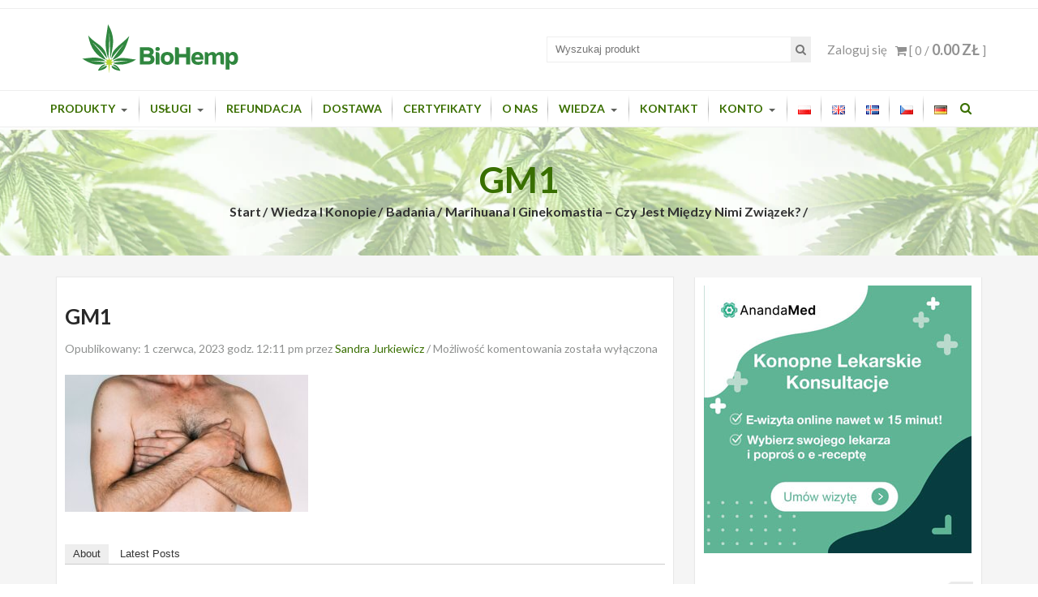

--- FILE ---
content_type: text/html; charset=UTF-8
request_url: https://biohemp.pl/pl/blog/marihuana-i-ginekomastia-czy-jest-miedzy-nimi-zwiazek/attachment/gm1/
body_size: 60191
content:
<!DOCTYPE html>
<html lang="pl-PL">
<head>
	<meta name="google-site-verification" content="_D7h06XB0qOiJ005dJ9yM3yYwFWLdAy1C5trWLOOBl4" />
    <meta charset="UTF-8">
    <meta name="viewport" content="width=device-width, initial-scale=1">
    <link rel="profile" href="https://gmpg.org/xfn/11">
    <link rel="pingback" href="https://biohemp.pl/xmlrpc.php">
    <meta name='robots' content='index, follow, max-image-preview:large, max-snippet:-1, max-video-preview:-1' />

	<!-- This site is optimized with the Yoast SEO plugin v23.7 - https://yoast.com/wordpress/plugins/seo/ -->
	<link media="all" href="https://biohemp.pl/wp-content/cache/autoptimize/css/autoptimize_94ccda1a1dd995deda70c6890461cf47.css" rel="stylesheet"><link media="only screen and (max-width: 768px)" href="https://biohemp.pl/wp-content/cache/autoptimize/css/autoptimize_dcb2de333eec7ab4ae31385ed8d6a393.css" rel="stylesheet"><title>gm1 - BioHemp.pl</title>
	<link rel="canonical" href="https://biohemp.pl/wp-content/uploads/2023/06/gm1.jpg" />
	<meta property="og:locale" content="pl_PL" />
	<meta property="og:type" content="article" />
	<meta property="og:title" content="gm1 - BioHemp.pl" />
	<meta property="og:url" content="https://biohemp.pl/wp-content/uploads/2023/06/gm1.jpg" />
	<meta property="og:site_name" content="BioHemp.pl" />
	<meta property="og:image" content="https://biohemp.pl/pl/blog/marihuana-i-ginekomastia-czy-jest-miedzy-nimi-zwiazek/attachment/gm1" />
	<meta property="og:image:width" content="1" />
	<meta property="og:image:height" content="1" />
	<meta property="og:image:type" content="image/jpeg" />
	<meta name="twitter:card" content="summary_large_image" />
	<script type="application/ld+json" class="yoast-schema-graph">{"@context":"https://schema.org","@graph":[{"@type":"WebPage","@id":"https://biohemp.pl/wp-content/uploads/2023/06/gm1.jpg","url":"https://biohemp.pl/wp-content/uploads/2023/06/gm1.jpg","name":"gm1 - BioHemp.pl","isPartOf":{"@id":"https://biohemp.pl/pl/olejki-ekstrakty-cbd-cbg/#website"},"primaryImageOfPage":{"@id":"https://biohemp.pl/wp-content/uploads/2023/06/gm1.jpg#primaryimage"},"image":{"@id":"https://biohemp.pl/wp-content/uploads/2023/06/gm1.jpg#primaryimage"},"thumbnailUrl":"https://biohemp.pl/wp-content/uploads/2023/06/gm1.jpg","datePublished":"2023-06-01T12:11:19+00:00","dateModified":"2023-06-01T12:11:19+00:00","breadcrumb":{"@id":"https://biohemp.pl/wp-content/uploads/2023/06/gm1.jpg#breadcrumb"},"inLanguage":"pl-PL","potentialAction":[{"@type":"ReadAction","target":["https://biohemp.pl/wp-content/uploads/2023/06/gm1.jpg"]}]},{"@type":"ImageObject","inLanguage":"pl-PL","@id":"https://biohemp.pl/wp-content/uploads/2023/06/gm1.jpg#primaryimage","url":"https://biohemp.pl/wp-content/uploads/2023/06/gm1.jpg","contentUrl":"https://biohemp.pl/wp-content/uploads/2023/06/gm1.jpg"},{"@type":"BreadcrumbList","@id":"https://biohemp.pl/wp-content/uploads/2023/06/gm1.jpg#breadcrumb","itemListElement":[{"@type":"ListItem","position":1,"name":"Strona główna","item":"https://biohemp.pl/pl/olejki-ekstrakty-cbd-cbg/"},{"@type":"ListItem","position":2,"name":"Marihuana i ginekomastia – czy jest między nimi związek?","item":"https://biohemp.pl/pl/blog/marihuana-i-ginekomastia-czy-jest-miedzy-nimi-zwiazek/"},{"@type":"ListItem","position":3,"name":"gm1"}]},{"@type":"WebSite","@id":"https://biohemp.pl/pl/olejki-ekstrakty-cbd-cbg/#website","url":"https://biohemp.pl/pl/olejki-ekstrakty-cbd-cbg/","name":"BioHemp.pl","description":"Organiczne Produkty z Konopi","publisher":{"@id":"https://biohemp.pl/pl/olejki-ekstrakty-cbd-cbg/#organization"},"potentialAction":[{"@type":"SearchAction","target":{"@type":"EntryPoint","urlTemplate":"https://biohemp.pl/pl/olejki-ekstrakty-cbd-cbg/?s={search_term_string}"},"query-input":{"@type":"PropertyValueSpecification","valueRequired":true,"valueName":"search_term_string"}}],"inLanguage":"pl-PL"},{"@type":"Organization","@id":"https://biohemp.pl/pl/olejki-ekstrakty-cbd-cbg/#organization","name":"BioHemp","url":"https://biohemp.pl/pl/olejki-ekstrakty-cbd-cbg/","logo":{"@type":"ImageObject","inLanguage":"pl-PL","@id":"https://biohemp.pl/pl/olejki-ekstrakty-cbd-cbg/#/schema/logo/image/","url":"https://www.biohemp.pl/wp-content/uploads/2019/01/logo.jpg","contentUrl":"https://www.biohemp.pl/wp-content/uploads/2019/01/logo.jpg","width":600,"height":600,"caption":"BioHemp"},"image":{"@id":"https://biohemp.pl/pl/olejki-ekstrakty-cbd-cbg/#/schema/logo/image/"}}]}</script>
	<!-- / Yoast SEO plugin. -->


<link rel='dns-prefetch' href='//js-eu1.hs-scripts.com' />
<link rel='dns-prefetch' href='//www.google.com' />
<link rel='dns-prefetch' href='//checkouttoolkit.rapyd.net' />
<link rel='dns-prefetch' href='//www.googletagmanager.com' />
<link rel='dns-prefetch' href='//fonts.googleapis.com' />
<link rel='dns-prefetch' href='//geowidget.easypack24.net' />
<link rel="alternate" type="application/rss+xml" title="BioHemp.pl &raquo; Kanał z wpisami" href="https://biohemp.pl/pl/feed/" />
<link rel="alternate" type="application/rss+xml" title="BioHemp.pl &raquo; Kanał z komentarzami" href="https://biohemp.pl/pl/comments/feed/" />









<link rel='stylesheet' id='accesspress-store-google-fonts-css' href='//fonts.googleapis.com/css?family=Open+Sans%3A400%2C600%2C700%2C300%7COswald%3A400%2C700%2C300%7CDosis%3A400%2C300%2C500%2C600%2C700%7CLato%3A300%2C400%2C700%2C900&#038;subset=latin%2Clatin-ext&#038;ver=1768923415' type='text/css' media='all' />









<link rel='stylesheet' id='geowidget-4.5-css-css' href='https://geowidget.easypack24.net/css/easypack.css?ver=1768923415' type='text/css' media='all' />

<script type="text/javascript" src="https://biohemp.pl/wp-includes/js/jquery/jquery.min.js?ver=1719329104" id="jquery-core-js"></script>


<script type="text/javascript" src="https://www.google.com/recaptcha/api.js?explicit&amp;hl=pl_PL&amp;ver=1768923415" id="recaptcha-js" defer="defer" data-wp-strategy="defer"></script>
<script type="text/javascript" id="rapyd_public-js-extra" src="[data-uri]" defer></script>

<script type="text/javascript" src="https://checkouttoolkit.rapyd.net?ver=1767859756" id="rapyd_toolkit-js" defer data-deferred="1"></script>

<!-- Google tag (gtag.js) snippet added by Site Kit -->

<!-- Google Analytics snippet added by Site Kit -->
<script type="text/javascript" src="https://www.googletagmanager.com/gtag/js?id=G-GBP4KW597L&amp;ver=1768923415" id="google_gtagjs-js" defer data-deferred="1"></script>
<script type="text/javascript" id="google_gtagjs-js-after" src="[data-uri]" defer></script>

<!-- End Google tag (gtag.js) snippet added by Site Kit -->

<link rel="https://api.w.org/" href="https://biohemp.pl/wp-json/" /><link rel="alternate" title="JSON" type="application/json" href="https://biohemp.pl/wp-json/wp/v2/media/22086" /><link rel="EditURI" type="application/rsd+xml" title="RSD" href="https://biohemp.pl/xmlrpc.php?rsd" />
<meta name="generator" content="WordPress 6.6.1" />
<meta name="generator" content="WooCommerce 4.6.1" />
<link rel='shortlink' href='https://biohemp.pl/?p=22086' />
<link rel="alternate" title="oEmbed (JSON)" type="application/json+oembed" href="https://biohemp.pl/wp-json/oembed/1.0/embed?url=https%3A%2F%2Fbiohemp.pl%2Fpl%2Fblog%2Fmarihuana-i-ginekomastia-czy-jest-miedzy-nimi-zwiazek%2Fattachment%2Fgm1%2F" />
<link rel="alternate" title="oEmbed (XML)" type="text/xml+oembed" href="https://biohemp.pl/wp-json/oembed/1.0/embed?url=https%3A%2F%2Fbiohemp.pl%2Fpl%2Fblog%2Fmarihuana-i-ginekomastia-czy-jest-miedzy-nimi-zwiazek%2Fattachment%2Fgm1%2F&#038;format=xml" />
<meta name="generator" content="Site Kit by Google 1.138.0" />			<!-- DO NOT COPY THIS SNIPPET! Start of Page Analytics Tracking for HubSpot WordPress plugin v11.1.66-->
			<script class="hsq-set-content-id" data-content-id="blog-post" src="[data-uri]" defer></script>
			<!-- DO NOT COPY THIS SNIPPET! End of Page Analytics Tracking for HubSpot WordPress plugin -->
			
<!-- StarBox - the Author Box for Humans 3.5.3, visit: https://wordpress.org/plugins/starbox/ -->
<!-- /StarBox - the Author Box for Humans -->




<!-- Analytics by WP Statistics v14.10.3 - https://wp-statistics.com -->
		<script type="text/javascript" src="[data-uri]" defer></script>
			
		<noscript><style>.woocommerce-product-gallery{ opacity: 1 !important; }</style></noscript>
	
<!-- BEGIN recaptcha, injected by plugin wp-recaptcha-integration  -->

<!-- END recaptcha -->
	
	
<!-- Google Tag Manager snippet added by Site Kit -->
<script type="text/javascript" src="[data-uri]" defer></script>

<!-- End Google Tag Manager snippet added by Site Kit -->
<link rel="icon" href="https://biohemp.pl/wp-content/uploads/2018/10/cropped-Bez-nazwy-1-32x32.png" sizes="32x32" />
<link rel="icon" href="https://biohemp.pl/wp-content/uploads/2018/10/cropped-Bez-nazwy-1-192x192.png" sizes="192x192" />
<link rel="apple-touch-icon" href="https://biohemp.pl/wp-content/uploads/2018/10/cropped-Bez-nazwy-1-180x180.png" />
<meta name="msapplication-TileImage" content="https://biohemp.pl/wp-content/uploads/2018/10/cropped-Bez-nazwy-1-270x270.png" />
		
		<script src="[data-uri]" defer></script>
	<!-- Global site tag (gtag.js) - Google Analytics -->
<script src="https://www.googletagmanager.com/gtag/js?id=G-SPCHQ41ZWJ" defer data-deferred="1"></script>
<script src="[data-uri]" defer></script>
	<!-- Global site tag (gtag.js) - Google Analytics -->
<script src="https://www.googletagmanager.com/gtag/js?id=G-GBP4KW597L" defer data-deferred="1"></script>
<script src="[data-uri]" defer></script>
	<!-- Global site tag (gtag.js) - Google Analytics -->
<script src="https://www.googletagmanager.com/gtag/js?id=G-YFG37PG0XH" defer data-deferred="1"></script>
<script src="[data-uri]" defer></script>
	<!-- Global site tag (gtag.js) - Google Analytics -->
<script src="https://www.googletagmanager.com/gtag/js?id=G-PW7NSJGTZ0" defer data-deferred="1"></script>
<script src="[data-uri]" defer></script>
	<!-- Global site tag (gtag.js) - Google Analytics -->
<script src="https://www.googletagmanager.com/gtag/js?id=G-KSK43RMX5X" defer data-deferred="1"></script>
<script src="[data-uri]" defer></script>
</head>
<body data-rsssl=1 class="attachment attachment-template-default single single-attachment postid-22086 attachmentid-22086 attachment-jpeg theme-accesspress-store woocommerce-no-js group-blog fullwidth currency-pln">
<div id="page" class="hfeed site">

<header id="mastheads" class="site-header headertwo" role="banner">
    
    <div class="before-top-header">
        <div class="ak-container clearfix">
                            
                                   
            
        </div>
    </div>

    <div class="top-header clearfix">
        <div class="ak-container clearfix">

            <div id="site-branding" class="clearfix">
                	<a class="site-logo" href="https://biohemp.pl/pl/olejki-ekstrakty-cbd-cbg/">
        		<noscript><img src="https://www.biohemp.pl/wp-content/uploads/2020/10/logo-biohemp-5-1.svg" alt="BioHemp.pl"/></noscript><img class="lazyload" src='data:image/svg+xml,%3Csvg%20xmlns=%22http://www.w3.org/2000/svg%22%20viewBox=%220%200%20210%20140%22%3E%3C/svg%3E' data-src="https://www.biohemp.pl/wp-content/uploads/2020/10/logo-biohemp-5-1.svg" alt="BioHemp.pl"/> 
		    </a>            
	<a class="site-text" href="https://biohemp.pl/pl/olejki-ekstrakty-cbd-cbg/">
		<p class="site-title">BioHemp.pl</p>
		<p class="site-description">Organiczne Produkty z Konopi</p>
	</a>
		
	
            </div><!-- .site-branding -->

            <div class="headertwo-wrap">
                <!-- Cart Link -->
                <div class="view-cart">			
				<a class="cart-contents wcmenucart-contents" href="https://biohemp.pl/pl/koszyk/" title="View your shopping cart">
					<i class="fa fa-shopping-cart"></i> [ 0 / <span class="amount">0.00&nbsp;&#122;&#322;</span> ]
				</a>
			</div>                                <div class="login-woocommerce">
                                            <a href="https://biohemp.pl/pl/moje-konto/" class="account">
                            Zaloguj się                        </a>
                                    </div>
                
                
                <div class="mobile-langswitch">
					<ul>	<li class="lang-item lang-item-352 lang-item-pl current-lang lang-item-first"><a  lang="pl-PL" hreflang="pl-PL" href="https://biohemp.pl/pl/blog/marihuana-i-ginekomastia-czy-jest-miedzy-nimi-zwiazek/attachment/gm1/?currency=PLN"><img src="[data-uri]" alt="Polski" width="16" height="11" style="width: 16px; height: 11px;" /></a></li>
	<li class="lang-item lang-item-355 lang-item-en no-translation"><a  lang="en-GB" hreflang="en-GB" href="?currency=EUR"><img src="[data-uri]" alt="English" width="16" height="11" style="width: 16px; height: 11px;" /></a></li>
	<li class="lang-item lang-item-839 lang-item-is no-translation"><a  lang="is-IS" hreflang="is-IS" href="?currency=ISK"><img src="[data-uri]" alt="Íslenska" width="16" height="11" style="width: 16px; height: 11px;" /></a></li>
	<li class="lang-item lang-item-849 lang-item-cs no-translation"><a  lang="cs-CZ" hreflang="cs-CZ" href="?currency=CZK"><img src="[data-uri]" alt="Čeština" width="16" height="11" style="width: 16px; height: 11px;" /></a></li>
	<li class="lang-item lang-item-864 lang-item-de no-translation"><a  lang="de-DE" hreflang="de-DE" href="?currency=EUR"><img src="[data-uri]" alt="Deutsch" width="16" height="11" style="width: 16px; height: 11px;" /></a></li>
 </ul>

				</div>
                <!-- if enabled from customizer -->
                                    <div class="search-form">
                        <form method="get" class="searchform" action="https://biohemp.pl/pl/" role="search">
  <input type="text" name="s" value="" class="search-field" placeholder="Wyszukaj produkt" />
    <input type="hidden" name="post_type" value="product">
    <button type="submit" class="searchsubmit"><i class="fa fa-search"></i></button> 
</form>
                    </div>
                            </div>

        </div>

    </div>

    <section class="home_navigation">

    <a class="mini-logo" href="/" title="BioHemp">
        <noscript><img src="https://biohemp.pl/wp-content/themes/accesspress-store/images/mini-logo.png" alt="BioHemp" ></noscript><img class="lazyload" src='data:image/svg+xml,%3Csvg%20xmlns=%22http://www.w3.org/2000/svg%22%20viewBox=%220%200%20210%20140%22%3E%3C/svg%3E' data-src="https://biohemp.pl/wp-content/themes/accesspress-store/images/mini-logo.png" alt="BioHemp" >
    </a>

                <div class="search-form mobile">
                <form method="get" class="searchform" action="https://biohemp.pl/pl/" role="search">
  <input type="text" name="s" value="" class="search-field" placeholder="Wyszukaj produkt" />
    <input type="hidden" name="post_type" value="product">
    <button type="submit" class="searchsubmit"><i class="fa fa-search"></i></button> 
</form>
            </div>
                <div class="inner_home">
            <div class="ak-container clearfix">
                <div class="right-header-main clearfix">
                    <div class="right-header clearfix">
                        <!-- if enabled from customizer -->


                        <!-- Cart Link -->
                        <div class="cart-mini">			
			<a class="cart-contents_mini wcmenucart-contents" href="https://biohemp.pl/pl/koszyk/" title="View your shopping cart">
				<i class="fa fa-shopping-cart"></i>  <span>0 </span>
			</a>
		</div>                        <!-- /Cart Link -->

                        <div id="toggle">
                            <div class="one"></div>
                            <div class="two"></div>
                            <div class="three"></div>
                        </div>
                        <div class="clearfix"></div>
                        <div id="menu">
                                                            <nav id="site-navigation" class="main-navigation" role="navigation">
                                    <a class="menu-toggle">
                                        Menu                                    </a>
                                    <div class="store-menu"><ul id="menu-main-menu-pl" class="menu"><li id="menu-item-1681" class="menu-item menu-item-type-custom menu-item-object-custom menu-item-has-children menu-item-1681"><a href="https://www.biohemp.pl/sklep/">Produkty</a>
<ul class="sub-menu">
	<li id="menu-item-18544" class="menu-item menu-item-type-custom menu-item-object-custom menu-item-18544"><a href="https://biohemp.pl/kategoria-produktu/wyprzedaz/">>> PROMOCJE <<</a></li>
	<li id="menu-item-9887" class="menu-item menu-item-type-custom menu-item-object-custom menu-item-has-children menu-item-9887"><a href="https://www.biohemp.pl/kategoria-produktu/produkty-z-cbd/">Produkty z CBD</a>
	<ul class="sub-menu">
		<li id="menu-item-1729" class="menu-item menu-item-type-custom menu-item-object-custom menu-item-1729"><a href="https://www.biohemp.pl/kategoria-produktu/produkty-z-cbd/olejki-cbd/">Olejki CBD</a></li>
		<li id="menu-item-1730" class="menu-item menu-item-type-custom menu-item-object-custom menu-item-1730"><a href="https://www.biohemp.pl/kategoria-produktu/produkty-z-cbd/ekstrakty-cbd/">Ekstrakty CBD</a></li>
		<li id="menu-item-3671" class="menu-item menu-item-type-custom menu-item-object-custom menu-item-3671"><a href="https://www.biohemp.pl/kategoria-produktu/produkty-z-cbd/susz-cbd/">Susz CBD</a></li>
	</ul>
</li>
	<li id="menu-item-10805" class="menu-item menu-item-type-custom menu-item-object-custom menu-item-has-children menu-item-10805"><a href="https://www.biohemp.pl/kategoria-produktu/produkty-z-cbg/">Produkty z CBG</a>
	<ul class="sub-menu">
		<li id="menu-item-4878" class="menu-item menu-item-type-custom menu-item-object-custom menu-item-4878"><a href="https://www.biohemp.pl/kategoria-produktu/produkty-z-cbg/olejki-cbg/">Olejki CBG</a></li>
		<li id="menu-item-10806" class="menu-item menu-item-type-custom menu-item-object-custom menu-item-10806"><a href="https://www.biohemp.pl/kategoria-produktu/produkty-z-cbg/ekstrakty-cbg/">Ekstrakty CBG</a></li>
		<li id="menu-item-23681" class="menu-item menu-item-type-custom menu-item-object-custom menu-item-23681"><a href="https://biohemp.pl/pl/kategoria-produktu/produkty-z-cbg/susz-cbg/">Susz CBG</a></li>
	</ul>
</li>
	<li id="menu-item-23475" class="menu-item menu-item-type-custom menu-item-object-custom menu-item-has-children menu-item-23475"><a href="https://biohemp.pl/pl/kategoria-produktu/produkty-z-cbdv/">Produkty z CBDV</a>
	<ul class="sub-menu">
		<li id="menu-item-23474" class="menu-item menu-item-type-custom menu-item-object-custom menu-item-23474"><a href="https://biohemp.pl/pl/kategoria-produktu/produkty-z-cbdv/susz-konopny-cbdv-z-konopi-pl/">Susz CBDV</a></li>
	</ul>
</li>
	<li id="menu-item-24073" class="menu-item menu-item-type-custom menu-item-object-custom menu-item-24073"><a href="https://biohemp.pl/pl/kategoria-produktu/cbd-dla-zwierzat/">Produkty dla zwierząt</a></li>
	<li id="menu-item-1731" class="menu-item menu-item-type-custom menu-item-object-custom menu-item-1731"><a href="https://www.biohemp.pl/kategoria-produktu/waporyzator-cbd-thc/">Waporyzatory</a></li>
	<li id="menu-item-10780" class="menu-item menu-item-type-custom menu-item-object-custom menu-item-has-children menu-item-10780"><a href="https://www.biohemp.pl/kategoria-produktu/urzadzenia/">Urządzenia laboratoryjne</a>
	<ul class="sub-menu">
		<li id="menu-item-8961" class="menu-item menu-item-type-custom menu-item-object-custom menu-item-8961"><a href="https://www.biohemp.pl/kategoria-produktu/urzadzenia/ekstraktory/">Ekstraktory</a></li>
		<li id="menu-item-10779" class="menu-item menu-item-type-custom menu-item-object-custom menu-item-10779"><a href="https://www.biohemp.pl/kategoria-produktu/urzadzenia/destylatory/">Destylatory</a></li>
	</ul>
</li>
	<li id="menu-item-4896" class="menu-item menu-item-type-custom menu-item-object-custom menu-item-has-children menu-item-4896"><a href="https://www.biohemp.pl/kategoria-produktu/kosmetyki-konopi-cbd-cbda/">Kosmetyki</a>
	<ul class="sub-menu">
		<li id="menu-item-16022" class="menu-item menu-item-type-custom menu-item-object-custom menu-item-16022"><a href="https://www.biohemp.pl/kategoria-produktu/kosmetyki-konopi-cbd-cbda/kosmetyki-bjococo/">BjoCoCo</a></li>
	</ul>
</li>
	<li id="menu-item-6371" class="menu-item menu-item-type-custom menu-item-object-custom menu-item-has-children menu-item-6371"><a href="https://www.biohemp.pl/kategoria-produktu/odziez-z-konopi/">Odzież</a>
	<ul class="sub-menu">
		<li id="menu-item-6370" class="menu-item menu-item-type-custom menu-item-object-custom menu-item-6370"><a href="https://www.biohemp.pl/kategoria-produktu/plecaki-z-konopi/">Plecaki</a></li>
		<li id="menu-item-6389" class="menu-item menu-item-type-custom menu-item-object-custom menu-item-6389"><a href="https://www.biohemp.pl/kategoria-produktu/odziez-z-konopi/nerki-z-konopi/">Nerki</a></li>
		<li id="menu-item-6500" class="menu-item menu-item-type-custom menu-item-object-custom menu-item-6500"><a href="https://www.biohemp.pl/kategoria-produktu/odziez-z-konopi/torebki-etui-i-saszetki-z-konopi/">Torebki, etui, saszetki</a></li>
		<li id="menu-item-6499" class="menu-item menu-item-type-custom menu-item-object-custom menu-item-6499"><a href="https://www.biohemp.pl/kategoria-produktu/odziez-z-konopi/portfele-z-konopi/">Portfele</a></li>
		<li id="menu-item-21679" class="menu-item menu-item-type-custom menu-item-object-custom menu-item-21679"><a href="https://biohemp.pl/kategoria-produktu/odziez-z-konopi/tkanina-konopna/">Tkanina</a></li>
	</ul>
</li>
	<li id="menu-item-9867" class="menu-item menu-item-type-custom menu-item-object-custom menu-item-9867"><a href="https://www.biohemp.pl/kategoria-produktu/ksiazki-poradniki-konopne-marihuana/">Książki i poradniki</a></li>
	<li id="menu-item-4147" class="menu-item menu-item-type-custom menu-item-object-custom menu-item-4147"><a href="https://www.biohemp.pl/kategoria-produktu/akcesoria-konopne/">Akcesoria</a></li>
</ul>
</li>
<li id="menu-item-7037" class="menu-item menu-item-type-custom menu-item-object-custom menu-item-has-children menu-item-7037"><a href="https://www.biohemp.pl/kategoria-produktu/uslugi/">Usługi</a>
<ul class="sub-menu">
	<li id="menu-item-17367" class="menu-item menu-item-type-custom menu-item-object-custom menu-item-17367"><a href="https://www.biohemp.pl/kategoria-produktu/uslugi/konsultacje-konopne/">Terapeutyczne Konsultacje Konopne</a></li>
	<li id="menu-item-11513" class="menu-item menu-item-type-post_type menu-item-object-page menu-item-11513"><a href="https://biohemp.pl/pl/lekarskie-konsultacje-konopne/">Lekarskie Konsultacje Konopne</a></li>
	<li id="menu-item-7038" class="menu-item menu-item-type-custom menu-item-object-custom menu-item-7038"><a href="https://www.biohemp.pl/kategoria-produktu/uslugi/badania-laboratoryjne-konopi-marihuany">Badania laboratoryjne</a></li>
</ul>
</li>
<li id="menu-item-15637" class="menu-item menu-item-type-post_type menu-item-object-page menu-item-15637"><a href="https://biohemp.pl/pl/refundacja-produktow-z-konopi-z-cbd-cbg-thc/">Refundacja</a></li>
<li id="menu-item-3073" class="menu-item menu-item-type-post_type menu-item-object-page menu-item-3073"><a href="https://biohemp.pl/pl/dostawa/">Dostawa</a></li>
<li id="menu-item-1675" class="menu-item menu-item-type-post_type menu-item-object-page menu-item-1675"><a href="https://biohemp.pl/pl/certyfikaty-produktow-konopnych/">Certyfikaty</a></li>
<li id="menu-item-1549" class="menu-item menu-item-type-post_type menu-item-object-page menu-item-1549"><a href="https://biohemp.pl/pl/o-nas-biohemp/">O nas</a></li>
<li id="menu-item-1668" class="menu-item menu-item-type-taxonomy menu-item-object-category menu-item-has-children menu-item-1668"><a href="https://biohemp.pl/pl/category/blog/">Wiedza</a>
<ul class="sub-menu">
	<li id="menu-item-4679" class="menu-item menu-item-type-taxonomy menu-item-object-category menu-item-has-children menu-item-4679"><a href="https://biohemp.pl/pl/category/blog/choroby-a-z/">Choroby A-Z</a>
	<ul class="sub-menu">
		<li id="menu-item-16082" class="menu-item menu-item-type-taxonomy menu-item-object-category menu-item-16082"><a href="https://biohemp.pl/pl/category/blog/choroby-a-z/adhd/">ADHD</a></li>
		<li id="menu-item-16083" class="menu-item menu-item-type-taxonomy menu-item-object-category menu-item-16083"><a href="https://biohemp.pl/pl/category/blog/choroby-a-z/alkoholizm/">Alkoholizm</a></li>
		<li id="menu-item-16084" class="menu-item menu-item-type-taxonomy menu-item-object-category menu-item-16084"><a href="https://biohemp.pl/pl/category/blog/choroby-a-z/anoreksja/">Anoreksja</a></li>
		<li id="menu-item-7241" class="menu-item menu-item-type-taxonomy menu-item-object-category menu-item-7241"><a href="https://biohemp.pl/pl/category/blog/choroby-a-z/artretyzm/">Artretyzm</a></li>
		<li id="menu-item-4680" class="menu-item menu-item-type-taxonomy menu-item-object-category menu-item-4680"><a href="https://biohemp.pl/pl/category/blog/choroby-a-z/astma/">Astma</a></li>
		<li id="menu-item-4681" class="menu-item menu-item-type-taxonomy menu-item-object-category menu-item-4681"><a href="https://biohemp.pl/pl/category/blog/choroby-a-z/autyzm/">Autyzm</a></li>
		<li id="menu-item-16085" class="menu-item menu-item-type-taxonomy menu-item-object-category menu-item-16085"><a href="https://biohemp.pl/pl/category/blog/choroby-a-z/bezsennosc-zaburzenia-snu/">Bezsenność / Zaburzenia snu</a></li>
		<li id="menu-item-4684" class="menu-item menu-item-type-taxonomy menu-item-object-category menu-item-4684"><a href="https://biohemp.pl/pl/category/blog/choroby-a-z/borelioza/">Borelioza</a></li>
		<li id="menu-item-4683" class="menu-item menu-item-type-taxonomy menu-item-object-category menu-item-4683"><a href="https://biohemp.pl/pl/category/blog/choroby-a-z/bol/">Ból</a></li>
		<li id="menu-item-7243" class="menu-item menu-item-type-taxonomy menu-item-object-category menu-item-7243"><a href="https://biohemp.pl/pl/category/blog/choroby-a-z/cholesterol/">Cholesterol</a></li>
		<li id="menu-item-16086" class="menu-item menu-item-type-taxonomy menu-item-object-category menu-item-16086"><a href="https://biohemp.pl/pl/category/blog/choroby-a-z/choroba-alzheimera/">Choroba Alzheimera</a></li>
		<li id="menu-item-16087" class="menu-item menu-item-type-taxonomy menu-item-object-category menu-item-16087"><a href="https://biohemp.pl/pl/category/blog/choroby-a-z/choroba-lesniowskiego-crohna/">Choroba Leśniowskiego Crohna</a></li>
		<li id="menu-item-7244" class="menu-item menu-item-type-taxonomy menu-item-object-category menu-item-7244"><a href="https://biohemp.pl/pl/category/blog/choroby-a-z/choroba-parkinsona/">Choroba Parkinsona</a></li>
		<li id="menu-item-7245" class="menu-item menu-item-type-taxonomy menu-item-object-category menu-item-7245"><a href="https://biohemp.pl/pl/category/blog/choroby-a-z/choroby-neurodegradacyjne/">Choroby neurodegradacyjne</a></li>
		<li id="menu-item-7246" class="menu-item menu-item-type-taxonomy menu-item-object-category menu-item-7246"><a href="https://biohemp.pl/pl/category/blog/choroby-a-z/choroby-watroby/">Choroby wątroby</a></li>
		<li id="menu-item-4685" class="menu-item menu-item-type-taxonomy menu-item-object-category menu-item-4685"><a href="https://biohemp.pl/pl/category/blog/choroby-a-z/cukrzyca/">Cukrzyca</a></li>
		<li id="menu-item-4686" class="menu-item menu-item-type-taxonomy menu-item-object-category menu-item-4686"><a href="https://biohemp.pl/pl/category/blog/choroby-a-z/czerniak/">Czerniak</a></li>
		<li id="menu-item-4687" class="menu-item menu-item-type-taxonomy menu-item-object-category menu-item-4687"><a href="https://biohemp.pl/pl/category/blog/choroby-a-z/depresja/">Depresja</a></li>
		<li id="menu-item-4688" class="menu-item menu-item-type-taxonomy menu-item-object-category menu-item-4688"><a href="https://biohemp.pl/pl/category/blog/choroby-a-z/dermatologiczne/">Dermatologiczne</a></li>
		<li id="menu-item-7247" class="menu-item menu-item-type-taxonomy menu-item-object-category menu-item-7247"><a href="https://biohemp.pl/pl/category/blog/choroby-a-z/fobia-spoleczna/">Fobia społeczna</a></li>
		<li id="menu-item-16088" class="menu-item menu-item-type-taxonomy menu-item-object-category menu-item-16088"><a href="https://biohemp.pl/pl/category/blog/choroby-a-z/gvhd/">GVHD</a></li>
		<li id="menu-item-7248" class="menu-item menu-item-type-taxonomy menu-item-object-category menu-item-7248"><a href="https://biohemp.pl/pl/category/blog/choroby-a-z/hemoroidy/">Hemoroidy</a></li>
		<li id="menu-item-7249" class="menu-item menu-item-type-taxonomy menu-item-object-category menu-item-7249"><a href="https://biohemp.pl/pl/category/blog/choroby-a-z/homeostaza/">Homeostaza</a></li>
		<li id="menu-item-7250" class="menu-item menu-item-type-taxonomy menu-item-object-category menu-item-7250"><a href="https://biohemp.pl/pl/category/blog/choroby-a-z/jaskra/">Jaskra</a></li>
		<li id="menu-item-7255" class="menu-item menu-item-type-taxonomy menu-item-object-category menu-item-7255"><a href="https://biohemp.pl/pl/category/blog/choroby-a-z/luszczyca/">Łuszczyca</a></li>
		<li id="menu-item-4689" class="menu-item menu-item-type-taxonomy menu-item-object-category menu-item-4689"><a href="https://biohemp.pl/pl/category/blog/choroby-a-z/migrena/">Migrena</a></li>
		<li id="menu-item-4690" class="menu-item menu-item-type-taxonomy menu-item-object-category menu-item-4690"><a href="https://biohemp.pl/pl/category/blog/choroby-a-z/nowotwor/">Nowotwór</a></li>
		<li id="menu-item-7251" class="menu-item menu-item-type-taxonomy menu-item-object-category menu-item-7251"><a href="https://biohemp.pl/pl/category/blog/choroby-a-z/nudnosci/">Nudności</a></li>
		<li id="menu-item-7252" class="menu-item menu-item-type-taxonomy menu-item-object-category menu-item-7252"><a href="https://biohemp.pl/pl/category/blog/choroby-a-z/osteoporoza/">Osteoporoza</a></li>
		<li id="menu-item-4691" class="menu-item menu-item-type-taxonomy menu-item-object-category menu-item-4691"><a href="https://biohemp.pl/pl/category/blog/choroby-a-z/otylosc/">Otyłość</a></li>
		<li id="menu-item-4692" class="menu-item menu-item-type-taxonomy menu-item-object-category menu-item-4692"><a href="https://biohemp.pl/pl/category/blog/choroby-a-z/padaczka/">Padaczka</a></li>
		<li id="menu-item-7253" class="menu-item menu-item-type-taxonomy menu-item-object-category menu-item-7253"><a href="https://biohemp.pl/pl/category/blog/choroby-a-z/ptsd/">PTSD</a></li>
		<li id="menu-item-4693" class="menu-item menu-item-type-taxonomy menu-item-object-category menu-item-4693"><a href="https://biohemp.pl/pl/category/blog/choroby-a-z/schizofrenia/">Schizofrenia</a></li>
		<li id="menu-item-4694" class="menu-item menu-item-type-taxonomy menu-item-object-category menu-item-4694"><a href="https://biohemp.pl/pl/category/blog/choroby-a-z/stany-lekowe/">Stany lękowe</a></li>
		<li id="menu-item-4695" class="menu-item menu-item-type-taxonomy menu-item-object-category menu-item-4695"><a href="https://biohemp.pl/pl/category/blog/choroby-a-z/stres/">Stres</a></li>
		<li id="menu-item-4696" class="menu-item menu-item-type-taxonomy menu-item-object-category menu-item-4696"><a href="https://biohemp.pl/pl/category/blog/choroby-a-z/stwardnienie-zanikowe-boczne/">Stwardnienie zanikowe boczne</a></li>
		<li id="menu-item-4697" class="menu-item menu-item-type-taxonomy menu-item-object-category menu-item-4697"><a href="https://biohemp.pl/pl/category/blog/choroby-a-z/uklad-pokarmowy/">Układ pokarmowy</a></li>
		<li id="menu-item-4698" class="menu-item menu-item-type-taxonomy menu-item-object-category menu-item-4698"><a href="https://biohemp.pl/pl/category/blog/choroby-a-z/uzaleznienia/">Uzależnienia</a></li>
		<li id="menu-item-7254" class="menu-item menu-item-type-taxonomy menu-item-object-category menu-item-7254"><a href="https://biohemp.pl/pl/category/blog/choroby-a-z/zapalenie-stawow/">Zapalenie stawów</a></li>
	</ul>
</li>
	<li id="menu-item-16729" class="menu-item menu-item-type-taxonomy menu-item-object-category menu-item-has-children menu-item-16729"><a href="https://biohemp.pl/pl/category/blog/wiadomosci/">Wiadomości</a>
	<ul class="sub-menu">
		<li id="menu-item-2122" class="menu-item menu-item-type-taxonomy menu-item-object-category menu-item-2122"><a href="https://biohemp.pl/pl/category/blog/wiadomosci/wiadomosci-z-polski/">Wiadomości z Polski</a></li>
		<li id="menu-item-2424" class="menu-item menu-item-type-taxonomy menu-item-object-category menu-item-2424"><a href="https://biohemp.pl/pl/category/blog/wiadomosci/wiadomosci-ze-swiata/">Wiadomości ze Świata</a></li>
	</ul>
</li>
	<li id="menu-item-21512" class="menu-item menu-item-type-taxonomy menu-item-object-category menu-item-21512"><a href="https://biohemp.pl/pl/category/blog/konopne-surowce-farmaceutyczne/">Surowce Farmaceutyczne</a></li>
	<li id="menu-item-16078" class="menu-item menu-item-type-taxonomy menu-item-object-category menu-item-16078"><a href="https://biohemp.pl/pl/category/blog/dawkowanie/">Dawkowanie</a></li>
	<li id="menu-item-2814" class="menu-item menu-item-type-taxonomy menu-item-object-category menu-item-2814"><a href="https://biohemp.pl/pl/category/blog/badania/">Badania</a></li>
	<li id="menu-item-2124" class="menu-item menu-item-type-taxonomy menu-item-object-category menu-item-2124"><a href="https://biohemp.pl/pl/category/blog/pacjenci/">Historie Pacjentów</a></li>
	<li id="menu-item-2137" class="menu-item menu-item-type-taxonomy menu-item-object-category menu-item-2137"><a href="https://biohemp.pl/pl/category/blog/ekstrakcje/">Ekstrakcja konopi</a></li>
	<li id="menu-item-2514" class="menu-item menu-item-type-taxonomy menu-item-object-category menu-item-2514"><a href="https://biohemp.pl/pl/category/blog/waporyzacja-konopi/">Waporyzacja konopi</a></li>
	<li id="menu-item-16725" class="menu-item menu-item-type-taxonomy menu-item-object-category menu-item-16725"><a href="https://biohemp.pl/pl/category/blog/cbd-dla-zwierzat/">CBD dla zwierząt</a></li>
	<li id="menu-item-16726" class="menu-item menu-item-type-taxonomy menu-item-object-category menu-item-16726"><a href="https://biohemp.pl/pl/category/blog/rekreacja/">Rekreacja</a></li>
	<li id="menu-item-2121" class="menu-item menu-item-type-taxonomy menu-item-object-category menu-item-2121"><a href="https://biohemp.pl/pl/category/blog/kannabinoidy/">Kannabinoidy w konopiach</a></li>
	<li id="menu-item-2181" class="menu-item menu-item-type-taxonomy menu-item-object-category menu-item-2181"><a href="https://biohemp.pl/pl/category/blog/terpeny/">Terpeny w konopiach</a></li>
	<li id="menu-item-2161" class="menu-item menu-item-type-taxonomy menu-item-object-category menu-item-2161"><a href="https://biohemp.pl/pl/category/blog/flawonoidy/">Flawonoidy w konopiach</a></li>
	<li id="menu-item-16727" class="menu-item menu-item-type-taxonomy menu-item-object-category menu-item-16727"><a href="https://biohemp.pl/pl/category/blog/zrob-to-sam/">Zrób to sam</a></li>
</ul>
</li>
<li id="menu-item-1548" class="menu-item menu-item-type-post_type menu-item-object-page menu-item-1548"><a href="https://biohemp.pl/pl/kontakt/">Kontakt</a></li>
<li id="menu-item-9178" class="menu-item menu-item-type-custom menu-item-object-custom menu-item-has-children menu-item-9178"><a href="https://www.biohemp.pl/moje-konto/">Konto</a>
<ul class="sub-menu">
	<li id="menu-item-2767" class="menu-item menu-item-type-custom menu-item-object-custom menu-item-2767"><a href="https://www.biohemp.pl/moje-konto/">Rejestracja</a></li>
	<li id="menu-item-1662" class="menu-item menu-item-type-post_type menu-item-object-page menu-item-1662"><a href="https://biohemp.pl/pl/moje-konto/">Moje konto</a></li>
	<li id="menu-item-1663" class="menu-item menu-item-type-post_type menu-item-object-page menu-item-1663"><a href="https://biohemp.pl/pl/zamowienie/">Zamówienie</a></li>
	<li id="menu-item-1664" class="menu-item menu-item-type-post_type menu-item-object-page menu-item-1664"><a href="https://biohemp.pl/pl/koszyk/">Koszyk</a></li>
	<li id="menu-item-1678" class="menu-item menu-item-type-custom menu-item-object-custom menu-item-1678"><a href="https://www.biohemp.pl/moje-konto/edit-account/">Szczegóły konta</a></li>
	<li id="menu-item-1680" class="menu-item menu-item-type-custom menu-item-object-custom menu-item-1680"><a href="https://www.biohemp.pl/moje-konto/lost-password/">Zapomniane hasło</a></li>
</ul>
</li>
<li id="menu-item-16132-pl" class="lang-item lang-item-352 lang-item-pl current-lang lang-item-first menu-item menu-item-type-custom menu-item-object-custom menu-item-16132-pl"><a href="https://biohemp.pl/pl/blog/marihuana-i-ginekomastia-czy-jest-miedzy-nimi-zwiazek/attachment/gm1/?currency=PLN" hreflang="pl-PL" lang="pl-PL"><img src="[data-uri]" alt="Polski" width="16" height="11" style="width: 16px; height: 11px;" /></a></li>
<li id="menu-item-16132-en" class="lang-item lang-item-355 lang-item-en no-translation menu-item menu-item-type-custom menu-item-object-custom menu-item-16132-en"><a href="?currency=EUR" hreflang="en-GB" lang="en-GB"><img src="[data-uri]" alt="English" width="16" height="11" style="width: 16px; height: 11px;" /></a></li>
<li id="menu-item-16132-is" class="lang-item lang-item-839 lang-item-is no-translation menu-item menu-item-type-custom menu-item-object-custom menu-item-16132-is"><a href="?currency=ISK" hreflang="is-IS" lang="is-IS"><img src="[data-uri]" alt="Íslenska" width="16" height="11" style="width: 16px; height: 11px;" /></a></li>
<li id="menu-item-16132-cs" class="lang-item lang-item-849 lang-item-cs no-translation menu-item menu-item-type-custom menu-item-object-custom menu-item-16132-cs"><a href="?currency=CZK" hreflang="cs-CZ" lang="cs-CZ"><img src="[data-uri]" alt="Čeština" width="16" height="11" style="width: 16px; height: 11px;" /></a></li>
<li id="menu-item-16132-de" class="lang-item lang-item-864 lang-item-de no-translation menu-item menu-item-type-custom menu-item-object-custom menu-item-16132-de"><a href="?currency=EUR" hreflang="de-DE" lang="de-DE"><img src="[data-uri]" alt="Deutsch" width="16" height="11" style="width: 16px; height: 11px;" /></a></li>
</ul></div>                                </nav><!-- #site-navigation -->
                            
                            <div class="search-toggle" style="display: none;"> 
                                <a class="" href="#" title=""> 
                                    <i class="fa fa-search"></i> 
                                </a>
                            </div>

                            <div class="search-form-posts" 
                            style="display: none ">
                                <form method="get" class="searchform" action="https://biohemp.pl/pl/olejki-ekstrakty-cbd-cbg/" role="search">
                                    <input type="text" name="s" value="" class="search-field" placeholder="Wyszukaj na blogu" />
                                    <input type="hidden" name="post_type" value="post">
                                    <button type="submit" class="searchsubmit"><i class="fa fa-search"></i></button>     
                                </form>
                             </div>

                        </div> 
                    </div> <!-- right-header -->
                </div> <!-- right-header-main -->
            </div>
        </div>
    </section><!--Home Navigation-->










</header><!-- #masthead -->
<div id="content" class="site-content"><div class="page_header_wrap clearfix" style="background:url('https://biohemp.pl/wp-content/themes/accesspress-store/images/about-us-bg.jpg') no-repeat center; background-size: cover;">
    <div class="ak-container">
        <header class="entry-header">
            <h1 class="entry-title">gm1</h1>        </header><!-- .entry-header -->
        <div id="accesspress-breadcrumb"><a href="https://biohemp.pl/pl/olejki-ekstrakty-cbd-cbg">Start</a>  <a href="https://biohemp.pl/pl/category/blog/">Wiedza i Konopie</a>  <a href="https://biohemp.pl/pl/category/blog/badania/">Badania</a>  <a href="https://biohemp.pl/pl/blog/marihuana-i-ginekomastia-czy-jest-miedzy-nimi-zwiazek/">Marihuana i ginekomastia – czy jest między nimi związek?</a>  <span class="current">gm1</span></div>    </div>
</div>
<div class="inner">
    <main id="main" class="site-main clearfix right-sidebar">
        
        
            <div id="primary" class="content-area">

                
                    <div class="content-inner clearfix">
                        
<article id="post-22086" class="post-22086 attachment type-attachment status-inherit hentry">
	
	<div class="entry-content">
				<span class="cat-name"></span>
		<h2 class="post-title">gm1</h2>		
        <p class="meta-info">
            Opublikowany: 
            1 czerwca, 2023 
            godz.            12:11 pm 
            przez			<a href="https://biohemp.pl/pl/author/sandra1985/" title="Wpisy od Sandra Jurkiewicz" rel="author">Sandra Jurkiewicz</a> /  <span>Możliwość komentowania <span class="screen-reader-text">gm1</span> została wyłączona</span>        </p>
		<div class="content-page">
		  <p class="attachment"><a href='https://biohemp.pl/wp-content/uploads/2023/06/gm1.jpg'><img fetchpriority="high" decoding="async" width="300" height="169" src="https://biohemp.pl/wp-content/uploads/2023/06/gm1-300x169.jpg" class="attachment-medium size-medium" alt="" srcset="https://biohemp.pl/wp-content/uploads/2023/06/gm1-300x169.jpg 300w, https://biohemp.pl/wp-content/uploads/2023/06/gm1-768x432.jpg 768w, https://biohemp.pl/wp-content/uploads/2023/06/gm1-600x338.jpg 600w, https://biohemp.pl/wp-content/uploads/2023/06/gm1.jpg 800w" sizes="(max-width: 300px) 100vw, 300px" /></a></p>

                         <div class="abh_box abh_box_down abh_box_business"><ul class="abh_tabs"> <li class="abh_about abh_active"><a href="#abh_about">About</a></li> <li class="abh_posts"><a href="#abh_posts">Latest Posts</a></li></ul><div class="abh_tab_content"><section class="vcard author abh_about_tab abh_tab" itemscope itemprop="author" itemtype="https://schema.org/Person" style="display:block"><div class="abh_image" itemscope itemtype="https://schema.org/ImageObject"><a href = "https://biohemp.pl/pl/author/sandra1985/" class="url" title = "Sandra Jurkiewicz" > <noscript><img decoding="async" src="https://biohemp.pl/wp-content/uploads/gravatar/avatar-1.png" class="photo" width="250" alt="Sandra Jurkiewicz" /></noscript><img decoding="async" src='data:image/svg+xml,%3Csvg%20xmlns=%22http://www.w3.org/2000/svg%22%20viewBox=%220%200%20250%20166.66666666667%22%3E%3C/svg%3E' data-src="https://biohemp.pl/wp-content/uploads/gravatar/avatar-1.png" class="lazyload photo" width="250" alt="Sandra Jurkiewicz" /></a > </div><div class="abh_social"> </div><div class="abh_text"><div class="abh_name fn name" itemprop="name" ><a href="https://biohemp.pl/pl/author/sandra1985/" class="url">Sandra Jurkiewicz</a></div><div class="abh_job" ></div><div class="description note abh_description" itemprop="description" >Dziennikarka oraz autorka licznych publikacji na temat konopi i medycznej marihuany na największym w Polsce portalu branżowym www.medycznamarihuana.com Autorka licznych tłumaczeń badań oraz doniesień z świata naukowców, pacjentów i lekarzy na temat konopi medycznych.</div></div> </section><section class="abh_posts_tab abh_tab" ><div class="abh_image"><a href="https://biohemp.pl/pl/author/sandra1985/" class="url" title="Sandra Jurkiewicz"><noscript><img decoding="async" src="https://biohemp.pl/wp-content/uploads/gravatar/avatar-1.png" class="photo" width="250" alt="Sandra Jurkiewicz" /></noscript><img decoding="async" src='data:image/svg+xml,%3Csvg%20xmlns=%22http://www.w3.org/2000/svg%22%20viewBox=%220%200%20250%20166.66666666667%22%3E%3C/svg%3E' data-src="https://biohemp.pl/wp-content/uploads/gravatar/avatar-1.png" class="lazyload photo" width="250" alt="Sandra Jurkiewicz" /></a></div><div class="abh_social"> </div><div class="abh_text"><div class="abh_name" >Latest posts by Sandra Jurkiewicz <span class="abh_allposts">(<a href="https://biohemp.pl/pl/author/sandra1985/">see all</a>)</span></div><div class="abh_description note" ><ul>				<li>					<a href="https://biohemp.pl/pl/blog/jestes-sportowcem-lub-lubisz-aktywnosc-fizyczna-stosuj-cbd/">Olejek CBD dla sportowców i aktywnych fizycznie!</a><span> - 10 stycznia, 2024</span>				</li>				<li>					<a href="https://biohemp.pl/pl/blog/jesienna-slota-zacznij-nowy-dzien-pozytywnie-dzieki-cbd/">Olejek CBD na dobry nastrój !</a><span> - 2 stycznia, 2024</span>				</li>				<li>					<a href="https://biohemp.pl/pl/blog/konopie-na-choroby-ukladu-oddechowego/">Konopie i choroby układu oddechowego</a><span> - 22 grudnia, 2023</span>				</li></ul></div></div> </section></div> </div><!-- CONTENT END 3 -->
        </div>
			</div><!-- .entry-content -->
	
</article><!-- #post-## -->
                    </div>
                    
                    
	<nav class="navigation post-navigation" aria-label="Wpisy">
		<h2 class="screen-reader-text">Nawigacja wpisu</h2>
		<div class="nav-links"><div class="nav-previous"><a href="https://biohemp.pl/pl/blog/marihuana-i-ginekomastia-czy-jest-miedzy-nimi-zwiazek/" rel="prev">Marihuana i ginekomastia – czy jest między nimi związek?</a></div></div>
	</nav>
                    
                            </div><!-- #primary -->

            
        
        
<div id="secondary" class="widget-area secondary-right sidebar">
	<aside id="block-12" class="widget widget_block widget_media_image "><div class="wp-block-image">
<figure class="aligncenter size-full"><a href="https://anandamed.pl" target="_blank" rel=" noreferrer noopener"><noscript><img decoding="async" width="330" height="330" src="https://biohemp.pl/wp-content/uploads/2023/09/baner_anandamed_2.jpg" alt="" class="wp-image-23038" srcset="https://biohemp.pl/wp-content/uploads/2023/09/baner_anandamed_2.jpg 330w, https://biohemp.pl/wp-content/uploads/2023/09/baner_anandamed_2-300x300.jpg 300w, https://biohemp.pl/wp-content/uploads/2023/09/baner_anandamed_2-150x150.jpg 150w, https://biohemp.pl/wp-content/uploads/2023/09/baner_anandamed_2-100x100.jpg 100w" sizes="(max-width: 330px) 100vw, 330px" /></noscript><img decoding="async" width="330" height="330" src='data:image/svg+xml,%3Csvg%20xmlns=%22http://www.w3.org/2000/svg%22%20viewBox=%220%200%20330%20330%22%3E%3C/svg%3E' data-src="https://biohemp.pl/wp-content/uploads/2023/09/baner_anandamed_2.jpg" alt="" class="lazyload wp-image-23038" data-srcset="https://biohemp.pl/wp-content/uploads/2023/09/baner_anandamed_2.jpg 330w, https://biohemp.pl/wp-content/uploads/2023/09/baner_anandamed_2-300x300.jpg 300w, https://biohemp.pl/wp-content/uploads/2023/09/baner_anandamed_2-150x150.jpg 150w, https://biohemp.pl/wp-content/uploads/2023/09/baner_anandamed_2-100x100.jpg 100w" data-sizes="(max-width: 330px) 100vw, 330px" /></a></figure></div></aside><aside id="newsletterwidget-2" class="widget widget_newsletterwidget "><h2 class="widget-title">ZAMÓW BEZPŁATNY NEWSLETTER</h2>Zapisz się do naszego bezpłatnego newslettera aby otrzymywać nienachalne wiadomości o najnowszych promocjach i kuponach rabatowych oraz najświeższych informacjach z świata konopi.<div class="tnp tnp-subscription tnp-widget">
<form method="post" action="https://biohemp.pl/wp-admin/admin-ajax.php?action=tnp&amp;na=s">
<input type="hidden" name="nr" value="widget">
<input type="hidden" name="nlang" value="pl">
<div class="tnp-field tnp-field-email"><label for="tnp-1">Email</label>
<input class="tnp-email" type="email" name="ne" id="tnp-1" value="" placeholder="" required></div>
<div class="tnp-field tnp-privacy-field"><label><input type="checkbox" name="ny" required class="tnp-privacy"> Przechodząc dalej, akceptujesz politykę prywatności</label></div><div class="tnp-field tnp-field-button" style="text-align: left"><input class="tnp-submit" type="submit" value="Subskrybuj" style="">
</div>
</form>
</div>
</aside></div><!-- #secondary -->
    </main><!-- #main -->
</div>

</div><!-- #content -->

<footer id="colophon" class="site-footer" role="contentinfo">
    
       <div id="top-footer" class="clearfix columns-4">
     <div class="ak-container">
         <div class="top-footer-wrap clearfix">
                             <div class="top-footer-block">
                   <aside id="nav_menu-3" class="widget widget_nav_menu"><p class="widget-title">Menu</p><div class="menu-down-menu-1-pl-container"><ul id="menu-down-menu-1-pl" class="menu"><li id="menu-item-1652" class="menu-item menu-item-type-post_type menu-item-object-page menu-item-1652"><a href="https://biohemp.pl/pl/o-nas-biohemp/">Poznaj BioHemp i pokochaj konopie</a></li>
<li id="menu-item-23111" class="menu-item menu-item-type-post_type menu-item-object-page menu-item-23111"><a href="https://biohemp.pl/pl/statut-stowarzyszenia-ekologiczno-kulturalnego-freedom/">Statut Stowarzyszenia FREEDOM</a></li>
<li id="menu-item-1649" class="menu-item menu-item-type-post_type menu-item-object-page menu-item-privacy-policy menu-item-1649"><a rel="privacy-policy" href="https://biohemp.pl/pl/polityka-prywatnosci/">Polityka prywatności</a></li>
<li id="menu-item-1650" class="menu-item menu-item-type-post_type menu-item-object-page menu-item-1650"><a href="https://biohemp.pl/pl/regulamin-sklepu/">Regulamin sklepu</a></li>
<li id="menu-item-3077" class="menu-item menu-item-type-post_type menu-item-object-page menu-item-3077"><a href="https://biohemp.pl/pl/newsletter/">Newsletter</a></li>
<li id="menu-item-1651" class="menu-item menu-item-type-post_type menu-item-object-page menu-item-1651"><a href="https://biohemp.pl/pl/kontakt/">Kontakt</a></li>
</ul></div></aside>               </div>
           
                       <div class="top-footer-block">
               
		<aside id="recent-posts-2" class="widget widget_recent_entries">
		<p class="widget-title">Artykuły</p>
		<ul>
											<li>
					<a href="https://biohemp.pl/pl/blog/wiadomosci/wiadomosci-z-polski/depenalizacji-marihuany/">Video-relacja z spotkania Zespołu ds. Depenalizacji Marihuany &#8211; 24.04.2025r.</a>
									</li>
											<li>
					<a href="https://biohemp.pl/pl/blog/konopne-surowce-farmaceutyczne/nowa-odmiana-medycznej-marihuany-gorilla-girl-thc-20/">Nowa odmiana medycznej marihuany &#8211; GORILLA GIRL, THC 20%</a>
									</li>
											<li>
					<a href="https://biohemp.pl/pl/blog/wiadomosci/wiadomosci-z-polski/konferencja-integracji-i-terapii-psychodelicznej-2024/">Konferencja Integracji i Terapii Psychodelicznej 2024</a>
									</li>
					</ul>

		</aside>           </div>
       
               <div class="top-footer-block">
           <aside id="nav_menu-4" class="widget widget_nav_menu"><p class="widget-title">Konto</p><div class="menu-down-menu-2-pl-container"><ul id="menu-down-menu-2-pl" class="menu"><li id="menu-item-3076" class="menu-item menu-item-type-post_type menu-item-object-page menu-item-3076"><a href="https://biohemp.pl/pl/moje-konto/">Rejestracja</a></li>
<li id="menu-item-1665" class="menu-item menu-item-type-post_type menu-item-object-page menu-item-1665"><a href="https://biohemp.pl/pl/moje-konto/">Moje konto</a></li>
<li id="menu-item-1666" class="menu-item menu-item-type-post_type menu-item-object-page menu-item-1666"><a href="https://biohemp.pl/pl/zamowienie/">Zamówienie</a></li>
<li id="menu-item-3075" class="menu-item menu-item-type-post_type menu-item-object-page menu-item-3075"><a href="https://biohemp.pl/pl/dostawa/">Dostawa</a></li>
<li id="menu-item-1667" class="menu-item menu-item-type-post_type menu-item-object-page menu-item-1667"><a href="https://biohemp.pl/pl/koszyk/">Koszyk</a></li>
</ul></div></aside>       </div>
   
       <div class="top-footer-block">
       <aside id="text-4" class="widget widget_text"><p class="widget-title">Kontakt</p>			<div class="textwidget"><p>BioHemp<br />
Jabłonka 101<br />
36-204 Dydnia<br />
Polska<br />
tel. +48 574 942 179<br />
tel. +48 531 155 663</p>
<p>Odpowiadamy na wiadomość od pon. do pt. w godz. 09:00 &#8211; 15:00.</p>
</div>
		</aside>   </div>
</div>
</div>
</div> <!-- top footer end -->
<div class="footer-bottom">
    <div class="ak-container">
        <div class="seal-logo-wrap">
                                        <noscript><img class="partner-logos" src="https://biohemp.pl/wp-content/uploads/2022/05/logo_payu.svg" alt="Partner Logo 1" /></noscript><img id="partner_logo1" class="lazyload partner-logos" src='data:image/svg+xml,%3Csvg%20xmlns=%22http://www.w3.org/2000/svg%22%20viewBox=%220%200%20210%20140%22%3E%3C/svg%3E' data-src="https://biohemp.pl/wp-content/uploads/2022/05/logo_payu.svg" alt="Partner Logo 1" />
            
                            <noscript><img class="partner-logos" src="https://biohemp.pl/wp-content/uploads/2022/05/logo_rapyd.svg" alt="Partner Logo 2" /></noscript><img id="partner_logo2" class="lazyload partner-logos" src='data:image/svg+xml,%3Csvg%20xmlns=%22http://www.w3.org/2000/svg%22%20viewBox=%220%200%20210%20140%22%3E%3C/svg%3E' data-src="https://biohemp.pl/wp-content/uploads/2022/05/logo_rapyd.svg" alt="Partner Logo 2" />
            
                            <noscript><img class="partner-logos" src="https://biohemp.pl/wp-content/uploads/2022/05/logo_visa_master.svg" alt="Partner Logo 3" /></noscript><img id="partner_logo3" class="lazyload partner-logos" src='data:image/svg+xml,%3Csvg%20xmlns=%22http://www.w3.org/2000/svg%22%20viewBox=%220%200%20210%20140%22%3E%3C/svg%3E' data-src="https://biohemp.pl/wp-content/uploads/2022/05/logo_visa_master.svg" alt="Partner Logo 3" />
            
                            <noscript><img class="partner-logos" src="https://biohemp.pl/wp-content/uploads/2022/05/logo_googlepay-1.svg" alt="Partner Logo 4" /></noscript><img id="partner_logo4" class="lazyload partner-logos" src='data:image/svg+xml,%3Csvg%20xmlns=%22http://www.w3.org/2000/svg%22%20viewBox=%220%200%20210%20140%22%3E%3C/svg%3E' data-src="https://biohemp.pl/wp-content/uploads/2022/05/logo_googlepay-1.svg" alt="Partner Logo 4" />
            
                            <noscript><img class="partner-logos" src="https://biohemp.pl/wp-content/uploads/2022/05/logo_applepay.svg" alt="SSL Seal" /></noscript><img id="ssl_seal" class="lazyload partner-logos" src='data:image/svg+xml,%3Csvg%20xmlns=%22http://www.w3.org/2000/svg%22%20viewBox=%220%200%20210%20140%22%3E%3C/svg%3E' data-src="https://biohemp.pl/wp-content/uploads/2022/05/logo_applepay.svg" alt="SSL Seal" />
            
                            <noscript><img class="partner-logos" src="https://biohemp.pl/wp-content/uploads/2022/05/logo_blik.svg" alt="Other Seal 1" /></noscript><img id="other_seal1" class="lazyload partner-logos" src='data:image/svg+xml,%3Csvg%20xmlns=%22http://www.w3.org/2000/svg%22%20viewBox=%220%200%20210%20140%22%3E%3C/svg%3E' data-src="https://biohemp.pl/wp-content/uploads/2022/05/logo_blik.svg" alt="Other Seal 1" />
            
            
        </div>
        <div class="site-info">

          © BioHemp 2024 
          
          
        </div><!-- .site-info -->
    </div>
</div>

</footer><!-- #colophon -->
</div><!-- #page -->
<div id="ak-top"><i class="fa fa-reply"></i></div>

<!-- BEGIN recaptcha, injected by plugin wp-recaptcha-integration  -->
<script type="text/javascript" src="[data-uri]" defer></script><script src="https://www.google.com/recaptcha/api.js?onload=wp_recaptchaLoadCallback&#038;render=explicit" async defer></script>
<!-- END recaptcha -->
<noscript><style>.lazyload{display:none;}</style></noscript><script data-noptimize="1" src="[data-uri]" defer></script>		<!-- Google Tag Manager (noscript) snippet added by Site Kit -->
		<noscript>
			<iframe src="https://www.googletagmanager.com/ns.html?id=GTM-P74B37DZ" height="0" width="0" style="display:none;visibility:hidden"></iframe>
		</noscript>
		<!-- End Google Tag Manager (noscript) snippet added by Site Kit -->
			<script type="text/javascript" src="[data-uri]" defer></script>
	

<script type="text/javascript" id="leadin-script-loader-js-js-extra" src="[data-uri]" defer></script>
<script type="text/javascript" src="https://js-eu1.hs-scripts.com/144940701.js?integration=WordPress&amp;ver=1768923415" id="leadin-script-loader-js-js" defer data-deferred="1"></script>

<script type="text/javascript" id="wc-add-to-cart-js-extra" src="[data-uri]" defer></script>


<script type="text/javascript" id="woocommerce-js-extra" src="[data-uri]" defer></script>


<script type="text/javascript" id="wc-cart-fragments-js-extra" src="[data-uri]" defer></script>

<script type="text/javascript" id="wp-statistics-tracker-js-extra" src="[data-uri]" defer></script>







<script type="text/javascript" id="newsletter-js-extra" src="[data-uri]" defer></script>









<script type="text/javascript" src="[data-uri]" defer></script>
<!-- WooCommerce JavaScript -->
<script type="text/javascript" src="[data-uri]" defer></script>
<script src="https://geowidget.easypack24.net/js/sdk-for-javascript.js" defer data-deferred="1"></script><script src="[data-uri]" defer></script>

<script src="[data-uri]" defer></script>



<script data-optimized="1" src="https://biohemp.pl/wp-content/litespeed/js/ca23f82ba96d742abe5dd2d6f3f7d8f1.js?ver=03f34" defer></script></body>
</html>


<!-- Page cached by LiteSpeed Cache 6.5.2 on 2026-01-20 15:36:55 -->